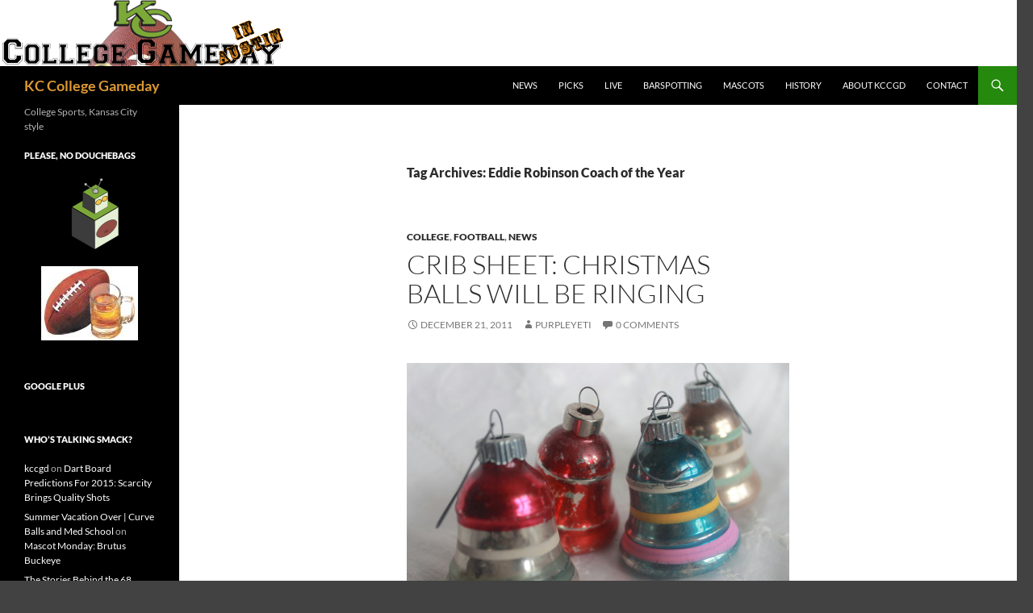

--- FILE ---
content_type: text/html; charset=UTF-8
request_url: https://kccollegegameday.com/tag/eddie-robinson-coach-of-the-year/
body_size: 14861
content:
<!DOCTYPE html>
<html dir="ltr" lang="en-US" prefix="og: https://ogp.me/ns#">
<head>
	<meta charset="UTF-8">
	<meta name="viewport" content="width=device-width, initial-scale=1.0">
	<title>Eddie Robinson Coach of the Year | KC College Gameday</title>
	<link rel="profile" href="https://gmpg.org/xfn/11">
	<link rel="pingback" href="https://kccollegegameday.com/xmlrpc.php">
	
		<!-- All in One SEO 4.9.3 - aioseo.com -->
	<meta name="robots" content="max-image-preview:large" />
	<link rel="canonical" href="https://kccollegegameday.com/tag/eddie-robinson-coach-of-the-year/" />
	<meta name="generator" content="All in One SEO (AIOSEO) 4.9.3" />
		<script type="application/ld+json" class="aioseo-schema">
			{"@context":"https:\/\/schema.org","@graph":[{"@type":"BreadcrumbList","@id":"https:\/\/kccollegegameday.com\/tag\/eddie-robinson-coach-of-the-year\/#breadcrumblist","itemListElement":[{"@type":"ListItem","@id":"https:\/\/kccollegegameday.com#listItem","position":1,"name":"Home","item":"https:\/\/kccollegegameday.com","nextItem":{"@type":"ListItem","@id":"https:\/\/kccollegegameday.com\/tag\/eddie-robinson-coach-of-the-year\/#listItem","name":"Eddie Robinson Coach of the Year"}},{"@type":"ListItem","@id":"https:\/\/kccollegegameday.com\/tag\/eddie-robinson-coach-of-the-year\/#listItem","position":2,"name":"Eddie Robinson Coach of the Year","previousItem":{"@type":"ListItem","@id":"https:\/\/kccollegegameday.com#listItem","name":"Home"}}]},{"@type":"CollectionPage","@id":"https:\/\/kccollegegameday.com\/tag\/eddie-robinson-coach-of-the-year\/#collectionpage","url":"https:\/\/kccollegegameday.com\/tag\/eddie-robinson-coach-of-the-year\/","name":"Eddie Robinson Coach of the Year | KC College Gameday","inLanguage":"en-US","isPartOf":{"@id":"https:\/\/kccollegegameday.com\/#website"},"breadcrumb":{"@id":"https:\/\/kccollegegameday.com\/tag\/eddie-robinson-coach-of-the-year\/#breadcrumblist"}},{"@type":"Organization","@id":"https:\/\/kccollegegameday.com\/#organization","name":"KC College Gameday","description":"College Sports, Kansas City style","url":"https:\/\/kccollegegameday.com\/"},{"@type":"WebSite","@id":"https:\/\/kccollegegameday.com\/#website","url":"https:\/\/kccollegegameday.com\/","name":"KC College Gameday","description":"College Sports, Kansas City style","inLanguage":"en-US","publisher":{"@id":"https:\/\/kccollegegameday.com\/#organization"}}]}
		</script>
		<!-- All in One SEO -->

<link rel='dns-prefetch' href='//secure.gravatar.com' />
<link rel='dns-prefetch' href='//stats.wp.com' />
<link rel='dns-prefetch' href='//v0.wordpress.com' />
<link rel="alternate" type="application/rss+xml" title="KC College Gameday &raquo; Feed" href="https://kccollegegameday.com/feed/" />
<link rel="alternate" type="application/rss+xml" title="KC College Gameday &raquo; Comments Feed" href="https://kccollegegameday.com/comments/feed/" />
<link rel="alternate" type="application/rss+xml" title="KC College Gameday &raquo; Eddie Robinson Coach of the Year Tag Feed" href="https://kccollegegameday.com/tag/eddie-robinson-coach-of-the-year/feed/" />
		<!-- This site uses the Google Analytics by MonsterInsights plugin v9.11.1 - Using Analytics tracking - https://www.monsterinsights.com/ -->
		<!-- Note: MonsterInsights is not currently configured on this site. The site owner needs to authenticate with Google Analytics in the MonsterInsights settings panel. -->
					<!-- No tracking code set -->
				<!-- / Google Analytics by MonsterInsights -->
		<style id='wp-img-auto-sizes-contain-inline-css'>
img:is([sizes=auto i],[sizes^="auto," i]){contain-intrinsic-size:3000px 1500px}
/*# sourceURL=wp-img-auto-sizes-contain-inline-css */
</style>
<link rel='stylesheet' id='twentyfourteen-jetpack-css' href='https://kccollegegameday.com/wp-content/plugins/jetpack/modules/theme-tools/compat/twentyfourteen.css?ver=15.4' media='all' />
<style id='wp-emoji-styles-inline-css'>

	img.wp-smiley, img.emoji {
		display: inline !important;
		border: none !important;
		box-shadow: none !important;
		height: 1em !important;
		width: 1em !important;
		margin: 0 0.07em !important;
		vertical-align: -0.1em !important;
		background: none !important;
		padding: 0 !important;
	}
/*# sourceURL=wp-emoji-styles-inline-css */
</style>
<style id='wp-block-library-inline-css'>
:root{--wp-block-synced-color:#7a00df;--wp-block-synced-color--rgb:122,0,223;--wp-bound-block-color:var(--wp-block-synced-color);--wp-editor-canvas-background:#ddd;--wp-admin-theme-color:#007cba;--wp-admin-theme-color--rgb:0,124,186;--wp-admin-theme-color-darker-10:#006ba1;--wp-admin-theme-color-darker-10--rgb:0,107,160.5;--wp-admin-theme-color-darker-20:#005a87;--wp-admin-theme-color-darker-20--rgb:0,90,135;--wp-admin-border-width-focus:2px}@media (min-resolution:192dpi){:root{--wp-admin-border-width-focus:1.5px}}.wp-element-button{cursor:pointer}:root .has-very-light-gray-background-color{background-color:#eee}:root .has-very-dark-gray-background-color{background-color:#313131}:root .has-very-light-gray-color{color:#eee}:root .has-very-dark-gray-color{color:#313131}:root .has-vivid-green-cyan-to-vivid-cyan-blue-gradient-background{background:linear-gradient(135deg,#00d084,#0693e3)}:root .has-purple-crush-gradient-background{background:linear-gradient(135deg,#34e2e4,#4721fb 50%,#ab1dfe)}:root .has-hazy-dawn-gradient-background{background:linear-gradient(135deg,#faaca8,#dad0ec)}:root .has-subdued-olive-gradient-background{background:linear-gradient(135deg,#fafae1,#67a671)}:root .has-atomic-cream-gradient-background{background:linear-gradient(135deg,#fdd79a,#004a59)}:root .has-nightshade-gradient-background{background:linear-gradient(135deg,#330968,#31cdcf)}:root .has-midnight-gradient-background{background:linear-gradient(135deg,#020381,#2874fc)}:root{--wp--preset--font-size--normal:16px;--wp--preset--font-size--huge:42px}.has-regular-font-size{font-size:1em}.has-larger-font-size{font-size:2.625em}.has-normal-font-size{font-size:var(--wp--preset--font-size--normal)}.has-huge-font-size{font-size:var(--wp--preset--font-size--huge)}.has-text-align-center{text-align:center}.has-text-align-left{text-align:left}.has-text-align-right{text-align:right}.has-fit-text{white-space:nowrap!important}#end-resizable-editor-section{display:none}.aligncenter{clear:both}.items-justified-left{justify-content:flex-start}.items-justified-center{justify-content:center}.items-justified-right{justify-content:flex-end}.items-justified-space-between{justify-content:space-between}.screen-reader-text{border:0;clip-path:inset(50%);height:1px;margin:-1px;overflow:hidden;padding:0;position:absolute;width:1px;word-wrap:normal!important}.screen-reader-text:focus{background-color:#ddd;clip-path:none;color:#444;display:block;font-size:1em;height:auto;left:5px;line-height:normal;padding:15px 23px 14px;text-decoration:none;top:5px;width:auto;z-index:100000}html :where(.has-border-color){border-style:solid}html :where([style*=border-top-color]){border-top-style:solid}html :where([style*=border-right-color]){border-right-style:solid}html :where([style*=border-bottom-color]){border-bottom-style:solid}html :where([style*=border-left-color]){border-left-style:solid}html :where([style*=border-width]){border-style:solid}html :where([style*=border-top-width]){border-top-style:solid}html :where([style*=border-right-width]){border-right-style:solid}html :where([style*=border-bottom-width]){border-bottom-style:solid}html :where([style*=border-left-width]){border-left-style:solid}html :where(img[class*=wp-image-]){height:auto;max-width:100%}:where(figure){margin:0 0 1em}html :where(.is-position-sticky){--wp-admin--admin-bar--position-offset:var(--wp-admin--admin-bar--height,0px)}@media screen and (max-width:600px){html :where(.is-position-sticky){--wp-admin--admin-bar--position-offset:0px}}

/*# sourceURL=wp-block-library-inline-css */
</style><style id='global-styles-inline-css'>
:root{--wp--preset--aspect-ratio--square: 1;--wp--preset--aspect-ratio--4-3: 4/3;--wp--preset--aspect-ratio--3-4: 3/4;--wp--preset--aspect-ratio--3-2: 3/2;--wp--preset--aspect-ratio--2-3: 2/3;--wp--preset--aspect-ratio--16-9: 16/9;--wp--preset--aspect-ratio--9-16: 9/16;--wp--preset--color--black: #000;--wp--preset--color--cyan-bluish-gray: #abb8c3;--wp--preset--color--white: #fff;--wp--preset--color--pale-pink: #f78da7;--wp--preset--color--vivid-red: #cf2e2e;--wp--preset--color--luminous-vivid-orange: #ff6900;--wp--preset--color--luminous-vivid-amber: #fcb900;--wp--preset--color--light-green-cyan: #7bdcb5;--wp--preset--color--vivid-green-cyan: #00d084;--wp--preset--color--pale-cyan-blue: #8ed1fc;--wp--preset--color--vivid-cyan-blue: #0693e3;--wp--preset--color--vivid-purple: #9b51e0;--wp--preset--color--green: #24890d;--wp--preset--color--dark-gray: #2b2b2b;--wp--preset--color--medium-gray: #767676;--wp--preset--color--light-gray: #f5f5f5;--wp--preset--gradient--vivid-cyan-blue-to-vivid-purple: linear-gradient(135deg,rgb(6,147,227) 0%,rgb(155,81,224) 100%);--wp--preset--gradient--light-green-cyan-to-vivid-green-cyan: linear-gradient(135deg,rgb(122,220,180) 0%,rgb(0,208,130) 100%);--wp--preset--gradient--luminous-vivid-amber-to-luminous-vivid-orange: linear-gradient(135deg,rgb(252,185,0) 0%,rgb(255,105,0) 100%);--wp--preset--gradient--luminous-vivid-orange-to-vivid-red: linear-gradient(135deg,rgb(255,105,0) 0%,rgb(207,46,46) 100%);--wp--preset--gradient--very-light-gray-to-cyan-bluish-gray: linear-gradient(135deg,rgb(238,238,238) 0%,rgb(169,184,195) 100%);--wp--preset--gradient--cool-to-warm-spectrum: linear-gradient(135deg,rgb(74,234,220) 0%,rgb(151,120,209) 20%,rgb(207,42,186) 40%,rgb(238,44,130) 60%,rgb(251,105,98) 80%,rgb(254,248,76) 100%);--wp--preset--gradient--blush-light-purple: linear-gradient(135deg,rgb(255,206,236) 0%,rgb(152,150,240) 100%);--wp--preset--gradient--blush-bordeaux: linear-gradient(135deg,rgb(254,205,165) 0%,rgb(254,45,45) 50%,rgb(107,0,62) 100%);--wp--preset--gradient--luminous-dusk: linear-gradient(135deg,rgb(255,203,112) 0%,rgb(199,81,192) 50%,rgb(65,88,208) 100%);--wp--preset--gradient--pale-ocean: linear-gradient(135deg,rgb(255,245,203) 0%,rgb(182,227,212) 50%,rgb(51,167,181) 100%);--wp--preset--gradient--electric-grass: linear-gradient(135deg,rgb(202,248,128) 0%,rgb(113,206,126) 100%);--wp--preset--gradient--midnight: linear-gradient(135deg,rgb(2,3,129) 0%,rgb(40,116,252) 100%);--wp--preset--font-size--small: 13px;--wp--preset--font-size--medium: 20px;--wp--preset--font-size--large: 36px;--wp--preset--font-size--x-large: 42px;--wp--preset--spacing--20: 0.44rem;--wp--preset--spacing--30: 0.67rem;--wp--preset--spacing--40: 1rem;--wp--preset--spacing--50: 1.5rem;--wp--preset--spacing--60: 2.25rem;--wp--preset--spacing--70: 3.38rem;--wp--preset--spacing--80: 5.06rem;--wp--preset--shadow--natural: 6px 6px 9px rgba(0, 0, 0, 0.2);--wp--preset--shadow--deep: 12px 12px 50px rgba(0, 0, 0, 0.4);--wp--preset--shadow--sharp: 6px 6px 0px rgba(0, 0, 0, 0.2);--wp--preset--shadow--outlined: 6px 6px 0px -3px rgb(255, 255, 255), 6px 6px rgb(0, 0, 0);--wp--preset--shadow--crisp: 6px 6px 0px rgb(0, 0, 0);}:where(.is-layout-flex){gap: 0.5em;}:where(.is-layout-grid){gap: 0.5em;}body .is-layout-flex{display: flex;}.is-layout-flex{flex-wrap: wrap;align-items: center;}.is-layout-flex > :is(*, div){margin: 0;}body .is-layout-grid{display: grid;}.is-layout-grid > :is(*, div){margin: 0;}:where(.wp-block-columns.is-layout-flex){gap: 2em;}:where(.wp-block-columns.is-layout-grid){gap: 2em;}:where(.wp-block-post-template.is-layout-flex){gap: 1.25em;}:where(.wp-block-post-template.is-layout-grid){gap: 1.25em;}.has-black-color{color: var(--wp--preset--color--black) !important;}.has-cyan-bluish-gray-color{color: var(--wp--preset--color--cyan-bluish-gray) !important;}.has-white-color{color: var(--wp--preset--color--white) !important;}.has-pale-pink-color{color: var(--wp--preset--color--pale-pink) !important;}.has-vivid-red-color{color: var(--wp--preset--color--vivid-red) !important;}.has-luminous-vivid-orange-color{color: var(--wp--preset--color--luminous-vivid-orange) !important;}.has-luminous-vivid-amber-color{color: var(--wp--preset--color--luminous-vivid-amber) !important;}.has-light-green-cyan-color{color: var(--wp--preset--color--light-green-cyan) !important;}.has-vivid-green-cyan-color{color: var(--wp--preset--color--vivid-green-cyan) !important;}.has-pale-cyan-blue-color{color: var(--wp--preset--color--pale-cyan-blue) !important;}.has-vivid-cyan-blue-color{color: var(--wp--preset--color--vivid-cyan-blue) !important;}.has-vivid-purple-color{color: var(--wp--preset--color--vivid-purple) !important;}.has-black-background-color{background-color: var(--wp--preset--color--black) !important;}.has-cyan-bluish-gray-background-color{background-color: var(--wp--preset--color--cyan-bluish-gray) !important;}.has-white-background-color{background-color: var(--wp--preset--color--white) !important;}.has-pale-pink-background-color{background-color: var(--wp--preset--color--pale-pink) !important;}.has-vivid-red-background-color{background-color: var(--wp--preset--color--vivid-red) !important;}.has-luminous-vivid-orange-background-color{background-color: var(--wp--preset--color--luminous-vivid-orange) !important;}.has-luminous-vivid-amber-background-color{background-color: var(--wp--preset--color--luminous-vivid-amber) !important;}.has-light-green-cyan-background-color{background-color: var(--wp--preset--color--light-green-cyan) !important;}.has-vivid-green-cyan-background-color{background-color: var(--wp--preset--color--vivid-green-cyan) !important;}.has-pale-cyan-blue-background-color{background-color: var(--wp--preset--color--pale-cyan-blue) !important;}.has-vivid-cyan-blue-background-color{background-color: var(--wp--preset--color--vivid-cyan-blue) !important;}.has-vivid-purple-background-color{background-color: var(--wp--preset--color--vivid-purple) !important;}.has-black-border-color{border-color: var(--wp--preset--color--black) !important;}.has-cyan-bluish-gray-border-color{border-color: var(--wp--preset--color--cyan-bluish-gray) !important;}.has-white-border-color{border-color: var(--wp--preset--color--white) !important;}.has-pale-pink-border-color{border-color: var(--wp--preset--color--pale-pink) !important;}.has-vivid-red-border-color{border-color: var(--wp--preset--color--vivid-red) !important;}.has-luminous-vivid-orange-border-color{border-color: var(--wp--preset--color--luminous-vivid-orange) !important;}.has-luminous-vivid-amber-border-color{border-color: var(--wp--preset--color--luminous-vivid-amber) !important;}.has-light-green-cyan-border-color{border-color: var(--wp--preset--color--light-green-cyan) !important;}.has-vivid-green-cyan-border-color{border-color: var(--wp--preset--color--vivid-green-cyan) !important;}.has-pale-cyan-blue-border-color{border-color: var(--wp--preset--color--pale-cyan-blue) !important;}.has-vivid-cyan-blue-border-color{border-color: var(--wp--preset--color--vivid-cyan-blue) !important;}.has-vivid-purple-border-color{border-color: var(--wp--preset--color--vivid-purple) !important;}.has-vivid-cyan-blue-to-vivid-purple-gradient-background{background: var(--wp--preset--gradient--vivid-cyan-blue-to-vivid-purple) !important;}.has-light-green-cyan-to-vivid-green-cyan-gradient-background{background: var(--wp--preset--gradient--light-green-cyan-to-vivid-green-cyan) !important;}.has-luminous-vivid-amber-to-luminous-vivid-orange-gradient-background{background: var(--wp--preset--gradient--luminous-vivid-amber-to-luminous-vivid-orange) !important;}.has-luminous-vivid-orange-to-vivid-red-gradient-background{background: var(--wp--preset--gradient--luminous-vivid-orange-to-vivid-red) !important;}.has-very-light-gray-to-cyan-bluish-gray-gradient-background{background: var(--wp--preset--gradient--very-light-gray-to-cyan-bluish-gray) !important;}.has-cool-to-warm-spectrum-gradient-background{background: var(--wp--preset--gradient--cool-to-warm-spectrum) !important;}.has-blush-light-purple-gradient-background{background: var(--wp--preset--gradient--blush-light-purple) !important;}.has-blush-bordeaux-gradient-background{background: var(--wp--preset--gradient--blush-bordeaux) !important;}.has-luminous-dusk-gradient-background{background: var(--wp--preset--gradient--luminous-dusk) !important;}.has-pale-ocean-gradient-background{background: var(--wp--preset--gradient--pale-ocean) !important;}.has-electric-grass-gradient-background{background: var(--wp--preset--gradient--electric-grass) !important;}.has-midnight-gradient-background{background: var(--wp--preset--gradient--midnight) !important;}.has-small-font-size{font-size: var(--wp--preset--font-size--small) !important;}.has-medium-font-size{font-size: var(--wp--preset--font-size--medium) !important;}.has-large-font-size{font-size: var(--wp--preset--font-size--large) !important;}.has-x-large-font-size{font-size: var(--wp--preset--font-size--x-large) !important;}
/*# sourceURL=global-styles-inline-css */
</style>

<style id='classic-theme-styles-inline-css'>
/*! This file is auto-generated */
.wp-block-button__link{color:#fff;background-color:#32373c;border-radius:9999px;box-shadow:none;text-decoration:none;padding:calc(.667em + 2px) calc(1.333em + 2px);font-size:1.125em}.wp-block-file__button{background:#32373c;color:#fff;text-decoration:none}
/*# sourceURL=/wp-includes/css/classic-themes.min.css */
</style>
<link rel='stylesheet' id='contact-form-7-css' href='https://kccollegegameday.com/wp-content/plugins/contact-form-7/includes/css/styles.css?ver=6.1.4' media='all' />
<link rel='stylesheet' id='twentyfourteen-lato-css' href='https://kccollegegameday.com/wp-content/themes/twentyfourteen/fonts/font-lato.css?ver=20230328' media='all' />
<link rel='stylesheet' id='genericons-css' href='https://kccollegegameday.com/wp-content/plugins/jetpack/_inc/genericons/genericons/genericons.css?ver=3.1' media='all' />
<link rel='stylesheet' id='twentyfourteen-style-css' href='https://kccollegegameday.com/wp-content/themes/twentyfourteen/style.css?ver=20251202' media='all' />
<link rel='stylesheet' id='twentyfourteen-block-style-css' href='https://kccollegegameday.com/wp-content/themes/twentyfourteen/css/blocks.css?ver=20250715' media='all' />
<script src="https://kccollegegameday.com/wp-includes/js/jquery/jquery.min.js?ver=3.7.1" id="jquery-core-js"></script>
<script src="https://kccollegegameday.com/wp-includes/js/jquery/jquery-migrate.min.js?ver=3.4.1" id="jquery-migrate-js"></script>
<script src="https://kccollegegameday.com/wp-content/themes/twentyfourteen/js/functions.js?ver=20250729" id="twentyfourteen-script-js" defer data-wp-strategy="defer"></script>
<link rel="https://api.w.org/" href="https://kccollegegameday.com/wp-json/" /><link rel="alternate" title="JSON" type="application/json" href="https://kccollegegameday.com/wp-json/wp/v2/tags/2637" /><link rel="EditURI" type="application/rsd+xml" title="RSD" href="https://kccollegegameday.com/xmlrpc.php?rsd" />
<meta name="generator" content="WordPress 6.9" />
<script type="text/javascript">
(function(url){
	if(/(?:Chrome\/26\.0\.1410\.63 Safari\/537\.31|WordfenceTestMonBot)/.test(navigator.userAgent)){ return; }
	var addEvent = function(evt, handler) {
		if (window.addEventListener) {
			document.addEventListener(evt, handler, false);
		} else if (window.attachEvent) {
			document.attachEvent('on' + evt, handler);
		}
	};
	var removeEvent = function(evt, handler) {
		if (window.removeEventListener) {
			document.removeEventListener(evt, handler, false);
		} else if (window.detachEvent) {
			document.detachEvent('on' + evt, handler);
		}
	};
	var evts = 'contextmenu dblclick drag dragend dragenter dragleave dragover dragstart drop keydown keypress keyup mousedown mousemove mouseout mouseover mouseup mousewheel scroll'.split(' ');
	var logHuman = function() {
		if (window.wfLogHumanRan) { return; }
		window.wfLogHumanRan = true;
		var wfscr = document.createElement('script');
		wfscr.type = 'text/javascript';
		wfscr.async = true;
		wfscr.src = url + '&r=' + Math.random();
		(document.getElementsByTagName('head')[0]||document.getElementsByTagName('body')[0]).appendChild(wfscr);
		for (var i = 0; i < evts.length; i++) {
			removeEvent(evts[i], logHuman);
		}
	};
	for (var i = 0; i < evts.length; i++) {
		addEvent(evts[i], logHuman);
	}
})('//kccollegegameday.com/?wordfence_lh=1&hid=0D43F7871277B1BE1B9CC7C284866209');
</script>	<style>img#wpstats{display:none}</style>
		<style>.recentcomments a{display:inline !important;padding:0 !important;margin:0 !important;}</style>		<style type="text/css" id="twentyfourteen-header-css">
				.site-title a {
			color: #dd9933;
		}
		</style>
		<style id="custom-background-css">
body.custom-background { background-color: #424242; }
</style>
	<link rel='stylesheet' id='jetpack-swiper-library-css' href='https://kccollegegameday.com/wp-content/plugins/jetpack/_inc/blocks/swiper.css?ver=15.4' media='all' />
<link rel='stylesheet' id='jetpack-carousel-css' href='https://kccollegegameday.com/wp-content/plugins/jetpack/modules/carousel/jetpack-carousel.css?ver=15.4' media='all' />
</head>

<body class="archive tag tag-eddie-robinson-coach-of-the-year tag-2637 custom-background wp-embed-responsive wp-theme-twentyfourteen group-blog header-image list-view full-width">
<a class="screen-reader-text skip-link" href="#content">
	Skip to content</a>
<div id="page" class="hfeed site">
			<div id="site-header">
		<a href="https://kccollegegameday.com/" rel="home" >
			<img src="https://kccollegegameday.com/wp-content/uploads/2014/01/kccgdlogo.png" width="352" height="82" alt="KC College Gameday" srcset="https://kccollegegameday.com/wp-content/uploads/2014/01/kccgdlogo.png 352w, https://kccollegegameday.com/wp-content/uploads/2014/01/kccgdlogo-300x69.png 300w" sizes="(max-width: 352px) 100vw, 352px" decoding="async" />		</a>
	</div>
	
	<header id="masthead" class="site-header">
		<div class="header-main">
							<h1 class="site-title"><a href="https://kccollegegameday.com/" rel="home" >KC College Gameday</a></h1>
			
			<div class="search-toggle">
				<a href="#search-container" class="screen-reader-text" aria-expanded="false" aria-controls="search-container">
					Search				</a>
			</div>

			<nav id="primary-navigation" class="site-navigation primary-navigation">
				<button class="menu-toggle">Primary Menu</button>
				<div class="menu-main-menu-container"><ul id="primary-menu" class="nav-menu"><li id="menu-item-6875" class="menu-item menu-item-type-taxonomy menu-item-object-category menu-item-6875"><a href="https://kccollegegameday.com/category/news/">News</a></li>
<li id="menu-item-6876" class="menu-item menu-item-type-taxonomy menu-item-object-category menu-item-6876"><a href="https://kccollegegameday.com/category/picks/">Picks</a></li>
<li id="menu-item-6877" class="menu-item menu-item-type-taxonomy menu-item-object-category menu-item-6877"><a href="https://kccollegegameday.com/category/live/">Live</a></li>
<li id="menu-item-6878" class="menu-item menu-item-type-taxonomy menu-item-object-category menu-item-6878"><a href="https://kccollegegameday.com/category/barspotting/">Barspotting</a></li>
<li id="menu-item-6879" class="menu-item menu-item-type-taxonomy menu-item-object-category menu-item-6879"><a href="https://kccollegegameday.com/category/mascots/">Mascots</a></li>
<li id="menu-item-6872" class="menu-item menu-item-type-post_type menu-item-object-page menu-item-6872"><a href="https://kccollegegameday.com/history/">History</a></li>
<li id="menu-item-6874" class="menu-item menu-item-type-post_type menu-item-object-page menu-item-6874"><a href="https://kccollegegameday.com/about/">About KCCGD</a></li>
<li id="menu-item-6873" class="menu-item menu-item-type-post_type menu-item-object-page menu-item-6873"><a href="https://kccollegegameday.com/contact/">Contact</a></li>
</ul></div>			</nav>
		</div>

		<div id="search-container" class="search-box-wrapper hide">
			<div class="search-box">
				<form role="search" method="get" class="search-form" action="https://kccollegegameday.com/">
				<label>
					<span class="screen-reader-text">Search for:</span>
					<input type="search" class="search-field" placeholder="Search &hellip;" value="" name="s" />
				</label>
				<input type="submit" class="search-submit" value="Search" />
			</form>			</div>
		</div>
	</header><!-- #masthead -->

	<div id="main" class="site-main">

	<section id="primary" class="content-area">
		<div id="content" class="site-content" role="main">

			
			<header class="archive-header">
				<h1 class="archive-title">
				Tag Archives: Eddie Robinson Coach of the Year				</h1>

							</header><!-- .archive-header -->

				
<article id="post-4512" class="post-4512 post type-post status-publish format-standard hentry category-college category-football category-news tag-ap-coach-of-the-year tag-big-12 tag-bill-snyder tag-buffalo tag-craig-james tag-daniel-rudy-ruettiger tag-darius-white tag-eddie-robinson-coach-of-the-year tag-fcs tag-iowa-state tag-kansas tag-kansas-state tag-les-miles tag-liberty tag-lsu tag-mike-gundy tag-ncaa tag-ohio-state tag-oklahoma-state tag-orange-bowl tag-paul-rhoads tag-pittsburgh-state tag-texas tag-turner-gill tag-wayne-state tag-we-want-a-playoff-now">
	
	<header class="entry-header">
				<div class="entry-meta">
			<span class="cat-links"><a href="https://kccollegegameday.com/category/college/" rel="category tag">College</a>, <a href="https://kccollegegameday.com/category/football/" rel="category tag">Football</a>, <a href="https://kccollegegameday.com/category/news/" rel="category tag">News</a></span>
		</div>
			<h1 class="entry-title"><a href="https://kccollegegameday.com/2011/12/21/crib-sheet-christmas-balls-will-be-ringing/" rel="bookmark">Crib Sheet:  Christmas Balls Will Be Ringing</a></h1>
		<div class="entry-meta">
			<span class="entry-date"><a href="https://kccollegegameday.com/2011/12/21/crib-sheet-christmas-balls-will-be-ringing/" rel="bookmark"><time class="entry-date" datetime="2011-12-21T08:00:41-05:00">December 21, 2011</time></a></span> <span class="byline"><span class="author vcard"><a class="url fn n" href="https://kccollegegameday.com/author/purpleyeti/" rel="author">purpleyeti</a></span></span>			<span class="comments-link"><a href="https://kccollegegameday.com/2011/12/21/crib-sheet-christmas-balls-will-be-ringing/#respond"><span class="dsq-postid" data-dsqidentifier="4512 http://146.190.132.255/?p=4512">Leave a comment</span></a></span>
						</div><!-- .entry-meta -->
	</header><!-- .entry-header -->

		<div class="entry-content">
		<p><img fetchpriority="high" decoding="async" data-attachment-id="4514" data-permalink="https://kccollegegameday.com/2011/12/21/crib-sheet-christmas-balls-will-be-ringing/christmasballs/" data-orig-file="https://kccollegegameday.com/wp-content/uploads/2011/12/christmasballs.jpg" data-orig-size="900,600" data-comments-opened="1" data-image-meta="{&quot;aperture&quot;:&quot;0&quot;,&quot;credit&quot;:&quot;&quot;,&quot;camera&quot;:&quot;&quot;,&quot;caption&quot;:&quot;&quot;,&quot;created_timestamp&quot;:&quot;0&quot;,&quot;copyright&quot;:&quot;&quot;,&quot;focal_length&quot;:&quot;0&quot;,&quot;iso&quot;:&quot;0&quot;,&quot;shutter_speed&quot;:&quot;0&quot;,&quot;title&quot;:&quot;&quot;}" data-image-title="christmasballs" data-image-description="" data-image-caption="" data-medium-file="https://kccollegegameday.com/wp-content/uploads/2011/12/christmasballs-300x200.jpg" data-large-file="https://kccollegegameday.com/wp-content/uploads/2011/12/christmasballs.jpg" class="aligncenter size-full wp-image-4514" title="christmasballs" src="http://146.190.132.255/wp-content/uploads/2011/12/christmasballs.jpg" alt="" width="500" height="333" srcset="https://kccollegegameday.com/wp-content/uploads/2011/12/christmasballs.jpg 900w, https://kccollegegameday.com/wp-content/uploads/2011/12/christmasballs-300x200.jpg 300w" sizes="(max-width: 500px) 100vw, 500px" /></p>
<p>Yes! Christmas vacation starts today for me!  I remember back in the day how Christmas vacation lasted way longer than just a week, but I&#8217;ll take what I can get.  Back in the day I used only a couple of crib sheets and you&#8217;ll be seeing one today.  The news is not as light as I would like but I&#8217;m forging on.  Bowl season and the holiday season is upon us so it&#8217;s time to celebrate!  On with the crib sheet!</p>
<p> <a href="https://kccollegegameday.com/2011/12/21/crib-sheet-christmas-balls-will-be-ringing/#more-4512" class="more-link">Continue reading <span class="screen-reader-text">Crib Sheet:  Christmas Balls Will Be Ringing</span> <span class="meta-nav">&rarr;</span></a></p>
	</div><!-- .entry-content -->
	
	<footer class="entry-meta"><span class="tag-links"><a href="https://kccollegegameday.com/tag/ap-coach-of-the-year/" rel="tag">AP Coach of the Year</a><a href="https://kccollegegameday.com/tag/big-12/" rel="tag">Big 12</a><a href="https://kccollegegameday.com/tag/bill-snyder/" rel="tag">Bill Snyder</a><a href="https://kccollegegameday.com/tag/buffalo/" rel="tag">Buffalo</a><a href="https://kccollegegameday.com/tag/craig-james/" rel="tag">Craig James</a><a href="https://kccollegegameday.com/tag/daniel-rudy-ruettiger/" rel="tag">Daniel 'Rudy' Ruettiger</a><a href="https://kccollegegameday.com/tag/darius-white/" rel="tag">Darius White</a><a href="https://kccollegegameday.com/tag/eddie-robinson-coach-of-the-year/" rel="tag">Eddie Robinson Coach of the Year</a><a href="https://kccollegegameday.com/tag/fcs/" rel="tag">FCS</a><a href="https://kccollegegameday.com/tag/iowa-state/" rel="tag">Iowa State</a><a href="https://kccollegegameday.com/tag/kansas/" rel="tag">Kansas</a><a href="https://kccollegegameday.com/tag/kansas-state/" rel="tag">Kansas State</a><a href="https://kccollegegameday.com/tag/les-miles/" rel="tag">Les Miles</a><a href="https://kccollegegameday.com/tag/liberty/" rel="tag">Liberty</a><a href="https://kccollegegameday.com/tag/lsu/" rel="tag">LSU</a><a href="https://kccollegegameday.com/tag/mike-gundy/" rel="tag">Mike Gundy</a><a href="https://kccollegegameday.com/tag/ncaa/" rel="tag">NCAA</a><a href="https://kccollegegameday.com/tag/ohio-state/" rel="tag">Ohio State</a><a href="https://kccollegegameday.com/tag/oklahoma-state/" rel="tag">Oklahoma State</a><a href="https://kccollegegameday.com/tag/orange-bowl/" rel="tag">Orange Bowl</a><a href="https://kccollegegameday.com/tag/paul-rhoads/" rel="tag">Paul Rhoads</a><a href="https://kccollegegameday.com/tag/pittsburgh-state/" rel="tag">Pittsburgh State</a><a href="https://kccollegegameday.com/tag/texas/" rel="tag">Texas</a><a href="https://kccollegegameday.com/tag/turner-gill/" rel="tag">Turner Gill</a><a href="https://kccollegegameday.com/tag/wayne-state/" rel="tag">Wayne State</a><a href="https://kccollegegameday.com/tag/we-want-a-playoff-now/" rel="tag">We Want A Playoff Now</a></span></footer></article><!-- #post-4512 -->
		</div><!-- #content -->
	</section><!-- #primary -->

<div id="secondary">
		<h2 class="site-description">College Sports, Kansas City style</h2>
	
	
		<div id="primary-sidebar" class="primary-sidebar widget-area" role="complementary">
		<aside id="text-2" class="widget widget_text"><h1 class="widget-title">Please, No Douchebags</h1>			<div class="textwidget"><center><img src="https://kccollegegameday.com/wp-content/themes/kccgd/images/kccgd_hoketronics.png" /><br><br><img src="https://kccollegegameday.com/wp-content/themes/kccgd/images/profile.jpg" /></center></div>
		</aside><aside id="text-6" class="widget widget_text"><h1 class="widget-title">Google Plus</h1>			<div class="textwidget"><!-- Place this tag where you want the widget to render. -->
<div class="g-page" data-width="180" data-href="//plus.google.com/113934002919811538030" data-theme="dark" data-rel="publisher"></div>

<!-- Place this tag after the last widget tag. -->
<script type="text/javascript">
  (function() {
    var po = document.createElement('script'); po.type = 'text/javascript'; po.async = true;
    po.src = 'https://apis.google.com/js/platform.js';
    var s = document.getElementsByTagName('script')[0]; s.parentNode.insertBefore(po, s);
  })();
</script></div>
		</aside><aside id="recent-comments-2" class="widget widget_recent_comments"><h1 class="widget-title">Who&#8217;s Talking Smack?</h1><nav aria-label="Who&#8217;s Talking Smack?"><ul id="recentcomments"><li class="recentcomments"><span class="comment-author-link"><a href="https://twitter.com/kccgd" class="url" rel="ugc external nofollow">kccgd</a></span> on <a href="https://kccollegegameday.com/2015/09/03/dart-board-predictions-for-2015-scarcity-brings-quality-shots/comment-page-1/#comment-1420">Dart Board Predictions For 2015:  Scarcity Brings Quality Shots</a></li><li class="recentcomments"><span class="comment-author-link"><a href="http://curveballsandmedschool.com/2015/08/17/summer-vacation-over/" class="url" rel="ugc external nofollow">Summer Vacation Over | Curve Balls and Med School</a></span> on <a href="https://kccollegegameday.com/2010/08/30/mascot-monday-brutus-buckeye/comment-page-1/#comment-1417">Mascot Monday: Brutus Buckeye</a></li><li class="recentcomments"><span class="comment-author-link"><a href="http://www.worthybreak.com/the-stories-behind-the-68-march-madness-mascots/" class="url" rel="ugc external nofollow">The Stories Behind the 68 March Madness Mascots</a></span> on <a href="https://kccollegegameday.com/2009/04/20/mascot-monday-rudy-flyer/comment-page-1/#comment-1307">Mascot Monday: Rudy Flyer</a></li><li class="recentcomments"><span class="comment-author-link"><a href="https://twitter.com/kccgd" class="url" rel="ugc external nofollow">kccgd</a></span> on <a href="https://kccollegegameday.com/2014/12/13/stadiumspotting-and-so-much-more-at-mclane-stadium-in-waco/comment-page-1/#comment-981">Stadiumspotting (And So Much More) At McLane Stadium In Waco</a></li><li class="recentcomments"><span class="comment-author-link"><a href="https://twitter.com/kccgd" class="url" rel="ugc external nofollow">kccgd</a></span> on <a href="https://kccollegegameday.com/2014/11/23/barspotting-2014-week-13-black-sheep-lodge/comment-page-1/#comment-973">Barspotting 2014 Week 13: Black Sheep Lodge</a></li></ul></nav></aside><aside id="tag_cloud-3" class="widget widget_tag_cloud"><h1 class="widget-title">KCCGD Brain</h1><nav aria-label="KCCGD Brain"><div class="tagcloud"><ul class='wp-tag-cloud' role='list'>
	<li><a href="https://kccollegegameday.com/tag/alabama/" class="tag-cloud-link tag-link-126 tag-link-position-1" style="font-size: 14.906666666667pt;" aria-label="Alabama (154 items)">Alabama</a></li>
	<li><a href="https://kccollegegameday.com/tag/arkansas/" class="tag-cloud-link tag-link-52 tag-link-position-2" style="font-size: 8pt;" aria-label="Arkansas (65 items)">Arkansas</a></li>
	<li><a href="https://kccollegegameday.com/tag/auburn/" class="tag-cloud-link tag-link-551 tag-link-position-3" style="font-size: 12.853333333333pt;" aria-label="Auburn (118 items)">Auburn</a></li>
	<li><a href="https://kccollegegameday.com/tag/baylor/" class="tag-cloud-link tag-link-3253 tag-link-position-4" style="font-size: 14.533333333333pt;" aria-label="Baylor (146 items)">Baylor</a></li>
	<li><a href="https://kccollegegameday.com/tag/bcs/" class="tag-cloud-link tag-link-3243 tag-link-position-5" style="font-size: 13.786666666667pt;" aria-label="BCS (133 items)">BCS</a></li>
	<li><a href="https://kccollegegameday.com/tag/big-10/" class="tag-cloud-link tag-link-3244 tag-link-position-6" style="font-size: 13.413333333333pt;" aria-label="Big 10 (127 items)">Big 10</a></li>
	<li><a href="https://kccollegegameday.com/tag/big-12/" class="tag-cloud-link tag-link-3242 tag-link-position-7" style="font-size: 20.88pt;" aria-label="Big 12 (326 items)">Big 12</a></li>
	<li><a href="https://kccollegegameday.com/tag/bill-snyder/" class="tag-cloud-link tag-link-72 tag-link-position-8" style="font-size: 11.92pt;" aria-label="Bill Snyder (106 items)">Bill Snyder</a></li>
	<li><a href="https://kccollegegameday.com/tag/boise-state/" class="tag-cloud-link tag-link-453 tag-link-position-9" style="font-size: 11.546666666667pt;" aria-label="Boise State (101 items)">Boise State</a></li>
	<li><a href="https://kccollegegameday.com/tag/college/" class="tag-cloud-link tag-link-3223 tag-link-position-10" style="font-size: 10.053333333333pt;" aria-label="College (84 items)">College</a></li>
	<li><a href="https://kccollegegameday.com/tag/colorado/" class="tag-cloud-link tag-link-3241 tag-link-position-11" style="font-size: 10.613333333333pt;" aria-label="Colorado (91 items)">Colorado</a></li>
	<li><a href="https://kccollegegameday.com/tag/espn/" class="tag-cloud-link tag-link-38 tag-link-position-12" style="font-size: 10.986666666667pt;" aria-label="ESPN (95 items)">ESPN</a></li>
	<li><a href="https://kccollegegameday.com/tag/florida/" class="tag-cloud-link tag-link-3247 tag-link-position-13" style="font-size: 12.853333333333pt;" aria-label="Florida (120 items)">Florida</a></li>
	<li><a href="https://kccollegegameday.com/tag/florida-state/" class="tag-cloud-link tag-link-61 tag-link-position-14" style="font-size: 10.426666666667pt;" aria-label="Florida State (88 items)">Florida State</a></li>
	<li><a href="https://kccollegegameday.com/tag/football/" class="tag-cloud-link tag-link-3222 tag-link-position-15" style="font-size: 10.053333333333pt;" aria-label="Football (84 items)">Football</a></li>
	<li><a href="https://kccollegegameday.com/tag/georgia/" class="tag-cloud-link tag-link-3248 tag-link-position-16" style="font-size: 10.8pt;" aria-label="Georgia (93 items)">Georgia</a></li>
	<li><a href="https://kccollegegameday.com/tag/iowa/" class="tag-cloud-link tag-link-3254 tag-link-position-17" style="font-size: 10.053333333333pt;" aria-label="Iowa (85 items)">Iowa</a></li>
	<li><a href="https://kccollegegameday.com/tag/iowa-state/" class="tag-cloud-link tag-link-3235 tag-link-position-18" style="font-size: 14.906666666667pt;" aria-label="Iowa State (155 items)">Iowa State</a></li>
	<li><a href="https://kccollegegameday.com/tag/kansas/" class="tag-cloud-link tag-link-3230 tag-link-position-19" style="font-size: 19.2pt;" aria-label="Kansas (264 items)">Kansas</a></li>
	<li><a href="https://kccollegegameday.com/tag/kansas-state/" class="tag-cloud-link tag-link-3225 tag-link-position-20" style="font-size: 22pt;" aria-label="Kansas State (369 items)">Kansas State</a></li>
	<li><a href="https://kccollegegameday.com/tag/live-2/" class="tag-cloud-link tag-link-1507 tag-link-position-21" style="font-size: 10.053333333333pt;" aria-label="live (84 items)">live</a></li>
	<li><a href="https://kccollegegameday.com/tag/lsu/" class="tag-cloud-link tag-link-85 tag-link-position-22" style="font-size: 12.293333333333pt;" aria-label="LSU (112 items)">LSU</a></li>
	<li><a href="https://kccollegegameday.com/tag/miami/" class="tag-cloud-link tag-link-524 tag-link-position-23" style="font-size: 8.56pt;" aria-label="Miami (69 items)">Miami</a></li>
	<li><a href="https://kccollegegameday.com/tag/michigan/" class="tag-cloud-link tag-link-42 tag-link-position-24" style="font-size: 13.786666666667pt;" aria-label="Michigan (134 items)">Michigan</a></li>
	<li><a href="https://kccollegegameday.com/tag/michigan-state/" class="tag-cloud-link tag-link-214 tag-link-position-25" style="font-size: 8.3733333333333pt;" aria-label="Michigan State (68 items)">Michigan State</a></li>
	<li><a href="https://kccollegegameday.com/tag/missouri/" class="tag-cloud-link tag-link-3226 tag-link-position-26" style="font-size: 17.706666666667pt;" aria-label="Missouri (218 items)">Missouri</a></li>
	<li><a href="https://kccollegegameday.com/tag/ncaa/" class="tag-cloud-link tag-link-146 tag-link-position-27" style="font-size: 11.92pt;" aria-label="NCAA (107 items)">NCAA</a></li>
	<li><a href="https://kccollegegameday.com/tag/nebraska/" class="tag-cloud-link tag-link-3231 tag-link-position-28" style="font-size: 16.586666666667pt;" aria-label="Nebraska (191 items)">Nebraska</a></li>
	<li><a href="https://kccollegegameday.com/tag/notre-dame/" class="tag-cloud-link tag-link-44 tag-link-position-29" style="font-size: 16.4pt;" aria-label="Notre Dame (184 items)">Notre Dame</a></li>
	<li><a href="https://kccollegegameday.com/tag/ohio-state/" class="tag-cloud-link tag-link-58 tag-link-position-30" style="font-size: 12.293333333333pt;" aria-label="Ohio State (112 items)">Ohio State</a></li>
	<li><a href="https://kccollegegameday.com/tag/oklahoma/" class="tag-cloud-link tag-link-3238 tag-link-position-31" style="font-size: 18.64pt;" aria-label="Oklahoma (243 items)">Oklahoma</a></li>
	<li><a href="https://kccollegegameday.com/tag/oklahoma-state/" class="tag-cloud-link tag-link-3240 tag-link-position-32" style="font-size: 16.586666666667pt;" aria-label="Oklahoma State (188 items)">Oklahoma State</a></li>
	<li><a href="https://kccollegegameday.com/tag/oregon/" class="tag-cloud-link tag-link-3258 tag-link-position-33" style="font-size: 13.413333333333pt;" aria-label="Oregon (128 items)">Oregon</a></li>
	<li><a href="https://kccollegegameday.com/tag/penn-state/" class="tag-cloud-link tag-link-534 tag-link-position-34" style="font-size: 9.12pt;" aria-label="Penn State (75 items)">Penn State</a></li>
	<li><a href="https://kccollegegameday.com/tag/sec/" class="tag-cloud-link tag-link-3251 tag-link-position-35" style="font-size: 14.533333333333pt;" aria-label="SEC (147 items)">SEC</a></li>
	<li><a href="https://kccollegegameday.com/tag/sports-bars/" class="tag-cloud-link tag-link-3224 tag-link-position-36" style="font-size: 10.053333333333pt;" aria-label="Sports Bars (84 items)">Sports Bars</a></li>
	<li><a href="https://kccollegegameday.com/tag/stanford/" class="tag-cloud-link tag-link-576 tag-link-position-37" style="font-size: 8.3733333333333pt;" aria-label="Stanford (68 items)">Stanford</a></li>
	<li><a href="https://kccollegegameday.com/tag/tcu/" class="tag-cloud-link tag-link-3260 tag-link-position-38" style="font-size: 15.093333333333pt;" aria-label="TCU (157 items)">TCU</a></li>
	<li><a href="https://kccollegegameday.com/tag/texas/" class="tag-cloud-link tag-link-3237 tag-link-position-39" style="font-size: 20.32pt;" aria-label="Texas (299 items)">Texas</a></li>
	<li><a href="https://kccollegegameday.com/tag/texas-am/" class="tag-cloud-link tag-link-3249 tag-link-position-40" style="font-size: 14.906666666667pt;" aria-label="Texas A&amp;M (155 items)">Texas A&amp;M</a></li>
	<li><a href="https://kccollegegameday.com/tag/texas-tech/" class="tag-cloud-link tag-link-3239 tag-link-position-41" style="font-size: 15.84pt;" aria-label="Texas Tech (174 items)">Texas Tech</a></li>
	<li><a href="https://kccollegegameday.com/tag/tweet/" class="tag-cloud-link tag-link-1506 tag-link-position-42" style="font-size: 9.8666666666667pt;" aria-label="tweet (82 items)">tweet</a></li>
	<li><a href="https://kccollegegameday.com/tag/twitter/" class="tag-cloud-link tag-link-257 tag-link-position-43" style="font-size: 13.786666666667pt;" aria-label="Twitter (133 items)">Twitter</a></li>
	<li><a href="https://kccollegegameday.com/tag/usc/" class="tag-cloud-link tag-link-3256 tag-link-position-44" style="font-size: 10.24pt;" aria-label="USC (87 items)">USC</a></li>
	<li><a href="https://kccollegegameday.com/tag/west-virginia/" class="tag-cloud-link tag-link-562 tag-link-position-45" style="font-size: 11.92pt;" aria-label="West Virginia (107 items)">West Virginia</a></li>
</ul>
</div>
</nav></aside>	</div><!-- #primary-sidebar -->
	</div><!-- #secondary -->

		</div><!-- #main -->

		<footer id="colophon" class="site-footer">

			
			<div class="site-info">
												<a href="https://wordpress.org/" class="imprint">
					Proudly powered by WordPress				</a>
			</div><!-- .site-info -->
		</footer><!-- #colophon -->
	</div><!-- #page -->

	<script type="speculationrules">
{"prefetch":[{"source":"document","where":{"and":[{"href_matches":"/*"},{"not":{"href_matches":["/wp-*.php","/wp-admin/*","/wp-content/uploads/*","/wp-content/*","/wp-content/plugins/*","/wp-content/themes/twentyfourteen/*","/*\\?(.+)"]}},{"not":{"selector_matches":"a[rel~=\"nofollow\"]"}},{"not":{"selector_matches":".no-prefetch, .no-prefetch a"}}]},"eagerness":"conservative"}]}
</script>
		<div id="jp-carousel-loading-overlay">
			<div id="jp-carousel-loading-wrapper">
				<span id="jp-carousel-library-loading">&nbsp;</span>
			</div>
		</div>
		<div class="jp-carousel-overlay" style="display: none;">

		<div class="jp-carousel-container">
			<!-- The Carousel Swiper -->
			<div
				class="jp-carousel-wrap swiper jp-carousel-swiper-container jp-carousel-transitions"
				itemscope
				itemtype="https://schema.org/ImageGallery">
				<div class="jp-carousel swiper-wrapper"></div>
				<div class="jp-swiper-button-prev swiper-button-prev">
					<svg width="25" height="24" viewBox="0 0 25 24" fill="none" xmlns="http://www.w3.org/2000/svg">
						<mask id="maskPrev" mask-type="alpha" maskUnits="userSpaceOnUse" x="8" y="6" width="9" height="12">
							<path d="M16.2072 16.59L11.6496 12L16.2072 7.41L14.8041 6L8.8335 12L14.8041 18L16.2072 16.59Z" fill="white"/>
						</mask>
						<g mask="url(#maskPrev)">
							<rect x="0.579102" width="23.8823" height="24" fill="#FFFFFF"/>
						</g>
					</svg>
				</div>
				<div class="jp-swiper-button-next swiper-button-next">
					<svg width="25" height="24" viewBox="0 0 25 24" fill="none" xmlns="http://www.w3.org/2000/svg">
						<mask id="maskNext" mask-type="alpha" maskUnits="userSpaceOnUse" x="8" y="6" width="8" height="12">
							<path d="M8.59814 16.59L13.1557 12L8.59814 7.41L10.0012 6L15.9718 12L10.0012 18L8.59814 16.59Z" fill="white"/>
						</mask>
						<g mask="url(#maskNext)">
							<rect x="0.34375" width="23.8822" height="24" fill="#FFFFFF"/>
						</g>
					</svg>
				</div>
			</div>
			<!-- The main close buton -->
			<div class="jp-carousel-close-hint">
				<svg width="25" height="24" viewBox="0 0 25 24" fill="none" xmlns="http://www.w3.org/2000/svg">
					<mask id="maskClose" mask-type="alpha" maskUnits="userSpaceOnUse" x="5" y="5" width="15" height="14">
						<path d="M19.3166 6.41L17.9135 5L12.3509 10.59L6.78834 5L5.38525 6.41L10.9478 12L5.38525 17.59L6.78834 19L12.3509 13.41L17.9135 19L19.3166 17.59L13.754 12L19.3166 6.41Z" fill="white"/>
					</mask>
					<g mask="url(#maskClose)">
						<rect x="0.409668" width="23.8823" height="24" fill="#FFFFFF"/>
					</g>
				</svg>
			</div>
			<!-- Image info, comments and meta -->
			<div class="jp-carousel-info">
				<div class="jp-carousel-info-footer">
					<div class="jp-carousel-pagination-container">
						<div class="jp-swiper-pagination swiper-pagination"></div>
						<div class="jp-carousel-pagination"></div>
					</div>
					<div class="jp-carousel-photo-title-container">
						<h2 class="jp-carousel-photo-caption"></h2>
					</div>
					<div class="jp-carousel-photo-icons-container">
						<a href="#" class="jp-carousel-icon-btn jp-carousel-icon-info" aria-label="Toggle photo metadata visibility">
							<span class="jp-carousel-icon">
								<svg width="25" height="24" viewBox="0 0 25 24" fill="none" xmlns="http://www.w3.org/2000/svg">
									<mask id="maskInfo" mask-type="alpha" maskUnits="userSpaceOnUse" x="2" y="2" width="21" height="20">
										<path fill-rule="evenodd" clip-rule="evenodd" d="M12.7537 2C7.26076 2 2.80273 6.48 2.80273 12C2.80273 17.52 7.26076 22 12.7537 22C18.2466 22 22.7046 17.52 22.7046 12C22.7046 6.48 18.2466 2 12.7537 2ZM11.7586 7V9H13.7488V7H11.7586ZM11.7586 11V17H13.7488V11H11.7586ZM4.79292 12C4.79292 16.41 8.36531 20 12.7537 20C17.142 20 20.7144 16.41 20.7144 12C20.7144 7.59 17.142 4 12.7537 4C8.36531 4 4.79292 7.59 4.79292 12Z" fill="white"/>
									</mask>
									<g mask="url(#maskInfo)">
										<rect x="0.8125" width="23.8823" height="24" fill="#FFFFFF"/>
									</g>
								</svg>
							</span>
						</a>
												<a href="#" class="jp-carousel-icon-btn jp-carousel-icon-comments" aria-label="Toggle photo comments visibility">
							<span class="jp-carousel-icon">
								<svg width="25" height="24" viewBox="0 0 25 24" fill="none" xmlns="http://www.w3.org/2000/svg">
									<mask id="maskComments" mask-type="alpha" maskUnits="userSpaceOnUse" x="2" y="2" width="21" height="20">
										<path fill-rule="evenodd" clip-rule="evenodd" d="M4.3271 2H20.2486C21.3432 2 22.2388 2.9 22.2388 4V16C22.2388 17.1 21.3432 18 20.2486 18H6.31729L2.33691 22V4C2.33691 2.9 3.2325 2 4.3271 2ZM6.31729 16H20.2486V4H4.3271V18L6.31729 16Z" fill="white"/>
									</mask>
									<g mask="url(#maskComments)">
										<rect x="0.34668" width="23.8823" height="24" fill="#FFFFFF"/>
									</g>
								</svg>

								<span class="jp-carousel-has-comments-indicator" aria-label="This image has comments."></span>
							</span>
						</a>
											</div>
				</div>
				<div class="jp-carousel-info-extra">
					<div class="jp-carousel-info-content-wrapper">
						<div class="jp-carousel-photo-title-container">
							<h2 class="jp-carousel-photo-title"></h2>
						</div>
						<div class="jp-carousel-comments-wrapper">
															<div id="jp-carousel-comments-loading">
									<span>Loading Comments...</span>
								</div>
								<div class="jp-carousel-comments"></div>
								<div id="jp-carousel-comment-form-container">
									<span id="jp-carousel-comment-form-spinner">&nbsp;</span>
									<div id="jp-carousel-comment-post-results"></div>
																														<form id="jp-carousel-comment-form">
												<label for="jp-carousel-comment-form-comment-field" class="screen-reader-text">Write a Comment...</label>
												<textarea
													name="comment"
													class="jp-carousel-comment-form-field jp-carousel-comment-form-textarea"
													id="jp-carousel-comment-form-comment-field"
													placeholder="Write a Comment..."
												></textarea>
												<div id="jp-carousel-comment-form-submit-and-info-wrapper">
													<div id="jp-carousel-comment-form-commenting-as">
																													<fieldset>
																<label for="jp-carousel-comment-form-email-field">Email (Required)</label>
																<input type="text" name="email" class="jp-carousel-comment-form-field jp-carousel-comment-form-text-field" id="jp-carousel-comment-form-email-field" />
															</fieldset>
															<fieldset>
																<label for="jp-carousel-comment-form-author-field">Name (Required)</label>
																<input type="text" name="author" class="jp-carousel-comment-form-field jp-carousel-comment-form-text-field" id="jp-carousel-comment-form-author-field" />
															</fieldset>
															<fieldset>
																<label for="jp-carousel-comment-form-url-field">Website</label>
																<input type="text" name="url" class="jp-carousel-comment-form-field jp-carousel-comment-form-text-field" id="jp-carousel-comment-form-url-field" />
															</fieldset>
																											</div>
													<input
														type="submit"
														name="submit"
														class="jp-carousel-comment-form-button"
														id="jp-carousel-comment-form-button-submit"
														value="Post Comment" />
												</div>
											</form>
																											</div>
													</div>
						<div class="jp-carousel-image-meta">
							<div class="jp-carousel-title-and-caption">
								<div class="jp-carousel-photo-info">
									<h3 class="jp-carousel-caption" itemprop="caption description"></h3>
								</div>

								<div class="jp-carousel-photo-description"></div>
							</div>
							<ul class="jp-carousel-image-exif" style="display: none;"></ul>
							<a class="jp-carousel-image-download" href="#" target="_blank" style="display: none;">
								<svg width="25" height="24" viewBox="0 0 25 24" fill="none" xmlns="http://www.w3.org/2000/svg">
									<mask id="mask0" mask-type="alpha" maskUnits="userSpaceOnUse" x="3" y="3" width="19" height="18">
										<path fill-rule="evenodd" clip-rule="evenodd" d="M5.84615 5V19H19.7775V12H21.7677V19C21.7677 20.1 20.8721 21 19.7775 21H5.84615C4.74159 21 3.85596 20.1 3.85596 19V5C3.85596 3.9 4.74159 3 5.84615 3H12.8118V5H5.84615ZM14.802 5V3H21.7677V10H19.7775V6.41L9.99569 16.24L8.59261 14.83L18.3744 5H14.802Z" fill="white"/>
									</mask>
									<g mask="url(#mask0)">
										<rect x="0.870605" width="23.8823" height="24" fill="#FFFFFF"/>
									</g>
								</svg>
								<span class="jp-carousel-download-text"></span>
							</a>
							<div class="jp-carousel-image-map" style="display: none;"></div>
						</div>
					</div>
				</div>
			</div>
		</div>

		</div>
		<script src="https://kccollegegameday.com/wp-includes/js/dist/hooks.min.js?ver=dd5603f07f9220ed27f1" id="wp-hooks-js"></script>
<script src="https://kccollegegameday.com/wp-includes/js/dist/i18n.min.js?ver=c26c3dc7bed366793375" id="wp-i18n-js"></script>
<script id="wp-i18n-js-after">
wp.i18n.setLocaleData( { 'text direction\u0004ltr': [ 'ltr' ] } );
//# sourceURL=wp-i18n-js-after
</script>
<script src="https://kccollegegameday.com/wp-content/plugins/contact-form-7/includes/swv/js/index.js?ver=6.1.4" id="swv-js"></script>
<script id="contact-form-7-js-before">
var wpcf7 = {
    "api": {
        "root": "https:\/\/kccollegegameday.com\/wp-json\/",
        "namespace": "contact-form-7\/v1"
    },
    "cached": 1
};
//# sourceURL=contact-form-7-js-before
</script>
<script src="https://kccollegegameday.com/wp-content/plugins/contact-form-7/includes/js/index.js?ver=6.1.4" id="contact-form-7-js"></script>
<script id="disqus_count-js-extra">
var countVars = {"disqusShortname":"kccgd"};
//# sourceURL=disqus_count-js-extra
</script>
<script src="https://kccollegegameday.com/wp-content/plugins/disqus-comment-system/public/js/comment_count.js?ver=3.1.4" id="disqus_count-js"></script>
<script id="jetpack-stats-js-before">
_stq = window._stq || [];
_stq.push([ "view", {"v":"ext","blog":"9505383","post":"0","tz":"-5","srv":"kccollegegameday.com","arch_tag":"eddie-robinson-coach-of-the-year","arch_results":"1","j":"1:15.4"} ]);
_stq.push([ "clickTrackerInit", "9505383", "0" ]);
//# sourceURL=jetpack-stats-js-before
</script>
<script src="https://stats.wp.com/e-202604.js" id="jetpack-stats-js" defer data-wp-strategy="defer"></script>
<script id="jetpack-carousel-js-extra">
var jetpackSwiperLibraryPath = {"url":"https://kccollegegameday.com/wp-content/plugins/jetpack/_inc/blocks/swiper.js"};
var jetpackCarouselStrings = {"widths":[370,700,1000,1200,1400,2000],"is_logged_in":"","lang":"en","ajaxurl":"https://kccollegegameday.com/wp-admin/admin-ajax.php","nonce":"a6955c01f8","display_exif":"1","display_comments":"1","single_image_gallery":"1","single_image_gallery_media_file":"","background_color":"black","comment":"Comment","post_comment":"Post Comment","write_comment":"Write a Comment...","loading_comments":"Loading Comments...","image_label":"Open image in full-screen.","download_original":"View full size \u003Cspan class=\"photo-size\"\u003E{0}\u003Cspan class=\"photo-size-times\"\u003E\u00d7\u003C/span\u003E{1}\u003C/span\u003E","no_comment_text":"Please be sure to submit some text with your comment.","no_comment_email":"Please provide an email address to comment.","no_comment_author":"Please provide your name to comment.","comment_post_error":"Sorry, but there was an error posting your comment. Please try again later.","comment_approved":"Your comment was approved.","comment_unapproved":"Your comment is in moderation.","camera":"Camera","aperture":"Aperture","shutter_speed":"Shutter Speed","focal_length":"Focal Length","copyright":"Copyright","comment_registration":"0","require_name_email":"1","login_url":"https://kccollegegameday.com/wp-login.php?redirect_to=https%3A%2F%2Fkccollegegameday.com%2F2011%2F12%2F21%2Fcrib-sheet-christmas-balls-will-be-ringing%2F","blog_id":"1","meta_data":["camera","aperture","shutter_speed","focal_length","copyright"]};
//# sourceURL=jetpack-carousel-js-extra
</script>
<script src="https://kccollegegameday.com/wp-content/plugins/jetpack/_inc/build/carousel/jetpack-carousel.min.js?ver=15.4" id="jetpack-carousel-js"></script>
<script id="wp-emoji-settings" type="application/json">
{"baseUrl":"https://s.w.org/images/core/emoji/17.0.2/72x72/","ext":".png","svgUrl":"https://s.w.org/images/core/emoji/17.0.2/svg/","svgExt":".svg","source":{"concatemoji":"https://kccollegegameday.com/wp-includes/js/wp-emoji-release.min.js?ver=6.9"}}
</script>
<script type="module">
/*! This file is auto-generated */
const a=JSON.parse(document.getElementById("wp-emoji-settings").textContent),o=(window._wpemojiSettings=a,"wpEmojiSettingsSupports"),s=["flag","emoji"];function i(e){try{var t={supportTests:e,timestamp:(new Date).valueOf()};sessionStorage.setItem(o,JSON.stringify(t))}catch(e){}}function c(e,t,n){e.clearRect(0,0,e.canvas.width,e.canvas.height),e.fillText(t,0,0);t=new Uint32Array(e.getImageData(0,0,e.canvas.width,e.canvas.height).data);e.clearRect(0,0,e.canvas.width,e.canvas.height),e.fillText(n,0,0);const a=new Uint32Array(e.getImageData(0,0,e.canvas.width,e.canvas.height).data);return t.every((e,t)=>e===a[t])}function p(e,t){e.clearRect(0,0,e.canvas.width,e.canvas.height),e.fillText(t,0,0);var n=e.getImageData(16,16,1,1);for(let e=0;e<n.data.length;e++)if(0!==n.data[e])return!1;return!0}function u(e,t,n,a){switch(t){case"flag":return n(e,"\ud83c\udff3\ufe0f\u200d\u26a7\ufe0f","\ud83c\udff3\ufe0f\u200b\u26a7\ufe0f")?!1:!n(e,"\ud83c\udde8\ud83c\uddf6","\ud83c\udde8\u200b\ud83c\uddf6")&&!n(e,"\ud83c\udff4\udb40\udc67\udb40\udc62\udb40\udc65\udb40\udc6e\udb40\udc67\udb40\udc7f","\ud83c\udff4\u200b\udb40\udc67\u200b\udb40\udc62\u200b\udb40\udc65\u200b\udb40\udc6e\u200b\udb40\udc67\u200b\udb40\udc7f");case"emoji":return!a(e,"\ud83e\u1fac8")}return!1}function f(e,t,n,a){let r;const o=(r="undefined"!=typeof WorkerGlobalScope&&self instanceof WorkerGlobalScope?new OffscreenCanvas(300,150):document.createElement("canvas")).getContext("2d",{willReadFrequently:!0}),s=(o.textBaseline="top",o.font="600 32px Arial",{});return e.forEach(e=>{s[e]=t(o,e,n,a)}),s}function r(e){var t=document.createElement("script");t.src=e,t.defer=!0,document.head.appendChild(t)}a.supports={everything:!0,everythingExceptFlag:!0},new Promise(t=>{let n=function(){try{var e=JSON.parse(sessionStorage.getItem(o));if("object"==typeof e&&"number"==typeof e.timestamp&&(new Date).valueOf()<e.timestamp+604800&&"object"==typeof e.supportTests)return e.supportTests}catch(e){}return null}();if(!n){if("undefined"!=typeof Worker&&"undefined"!=typeof OffscreenCanvas&&"undefined"!=typeof URL&&URL.createObjectURL&&"undefined"!=typeof Blob)try{var e="postMessage("+f.toString()+"("+[JSON.stringify(s),u.toString(),c.toString(),p.toString()].join(",")+"));",a=new Blob([e],{type:"text/javascript"});const r=new Worker(URL.createObjectURL(a),{name:"wpTestEmojiSupports"});return void(r.onmessage=e=>{i(n=e.data),r.terminate(),t(n)})}catch(e){}i(n=f(s,u,c,p))}t(n)}).then(e=>{for(const n in e)a.supports[n]=e[n],a.supports.everything=a.supports.everything&&a.supports[n],"flag"!==n&&(a.supports.everythingExceptFlag=a.supports.everythingExceptFlag&&a.supports[n]);var t;a.supports.everythingExceptFlag=a.supports.everythingExceptFlag&&!a.supports.flag,a.supports.everything||((t=a.source||{}).concatemoji?r(t.concatemoji):t.wpemoji&&t.twemoji&&(r(t.twemoji),r(t.wpemoji)))});
//# sourceURL=https://kccollegegameday.com/wp-includes/js/wp-emoji-loader.min.js
</script>
<script defer src="https://static.cloudflareinsights.com/beacon.min.js/vcd15cbe7772f49c399c6a5babf22c1241717689176015" integrity="sha512-ZpsOmlRQV6y907TI0dKBHq9Md29nnaEIPlkf84rnaERnq6zvWvPUqr2ft8M1aS28oN72PdrCzSjY4U6VaAw1EQ==" data-cf-beacon='{"version":"2024.11.0","token":"56ecc526b86b43729f2f9ca1f92025dc","r":1,"server_timing":{"name":{"cfCacheStatus":true,"cfEdge":true,"cfExtPri":true,"cfL4":true,"cfOrigin":true,"cfSpeedBrain":true},"location_startswith":null}}' crossorigin="anonymous"></script>
</body>
</html>

<!--
Performance optimized by W3 Total Cache. Learn more: https://www.boldgrid.com/w3-total-cache/?utm_source=w3tc&utm_medium=footer_comment&utm_campaign=free_plugin


Served from: kccollegegameday.com @ 2026-01-23 01:59:58 by W3 Total Cache
-->

--- FILE ---
content_type: text/html; charset=utf-8
request_url: https://accounts.google.com/o/oauth2/postmessageRelay?parent=https%3A%2F%2Fkccollegegameday.com&jsh=m%3B%2F_%2Fscs%2Fabc-static%2F_%2Fjs%2Fk%3Dgapi.lb.en.2kN9-TZiXrM.O%2Fd%3D1%2Frs%3DAHpOoo_B4hu0FeWRuWHfxnZ3V0WubwN7Qw%2Fm%3D__features__
body_size: 160
content:
<!DOCTYPE html><html><head><title></title><meta http-equiv="content-type" content="text/html; charset=utf-8"><meta http-equiv="X-UA-Compatible" content="IE=edge"><meta name="viewport" content="width=device-width, initial-scale=1, minimum-scale=1, maximum-scale=1, user-scalable=0"><script src='https://ssl.gstatic.com/accounts/o/2580342461-postmessagerelay.js' nonce="WP8luWF_R4P0AxSgslvspQ"></script></head><body><script type="text/javascript" src="https://apis.google.com/js/rpc:shindig_random.js?onload=init" nonce="WP8luWF_R4P0AxSgslvspQ"></script></body></html>